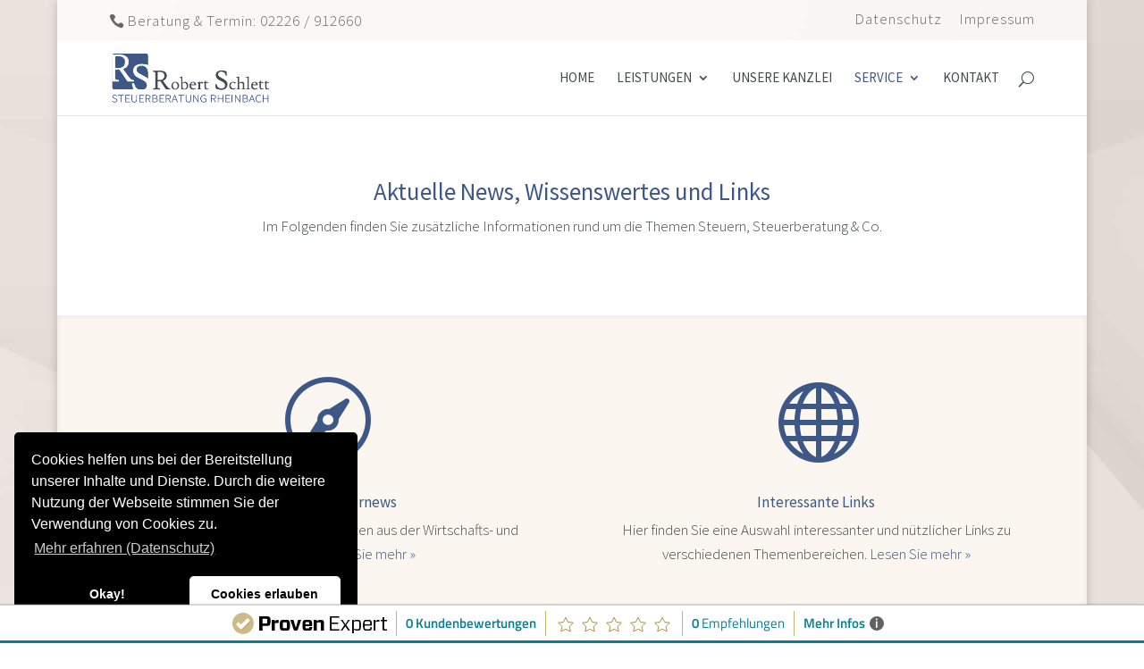

--- FILE ---
content_type: text/html; charset=UTF-8
request_url: https://www.steuerkanzlei-schlett.de/services/
body_size: 11507
content:
<!DOCTYPE html>
<!--[if IE 6]>
<html id="ie6" lang="de" prefix="og: http://ogp.me/ns#">
<![endif]-->
<!--[if IE 7]>
<html id="ie7" lang="de" prefix="og: http://ogp.me/ns#">
<![endif]-->
<!--[if IE 8]>
<html id="ie8" lang="de" prefix="og: http://ogp.me/ns#">
<![endif]-->
<!--[if !(IE 6) | !(IE 7) | !(IE 8)  ]><!-->
<html lang="de" prefix="og: http://ogp.me/ns#">
<!--<![endif]-->
<head>
	<meta charset="UTF-8" />
			
	
	<link rel="pingback" href="https://www.steuerkanzlei-schlett.de/xmlrpc.php" />

		<!--[if lt IE 9]>
	<script src="https://www.steuerkanzlei-schlett.de/wp-content/themes/Divi/js/html5.js" type="text/javascript"></script>
	<![endif]-->

	<script type="text/javascript">
		document.documentElement.className = 'js';
	</script>

	<title>Service &bull; Steuerberater Robert Schlett | Rheinbach</title>

<!-- This site is optimized with the Yoast SEO plugin v3.1.1 - https://yoast.com/wordpress/plugins/seo/ -->
<meta name="description" content="Wir informieren Sie hier mit Neuigkeiten aus der Wirtschafts- und Steuerwelt!"/>
<meta name="robots" content="noodp"/>
<link rel="canonical" href="https://www.steuerkanzlei-schlett.de/services/" />
<meta property="og:locale" content="de_DE" />
<meta property="og:type" content="article" />
<meta property="og:title" content="Service &bull; Steuerberater Robert Schlett | Rheinbach" />
<meta property="og:description" content="Wir informieren Sie hier mit Neuigkeiten aus der Wirtschafts- und Steuerwelt!" />
<meta property="og:url" content="https://www.steuerkanzlei-schlett.de/services/" />
<meta property="og:site_name" content="Steuerberater Robert Schlett | Rheinbach" />
<meta name="twitter:card" content="summary" />
<meta name="twitter:description" content="Wir informieren Sie hier mit Neuigkeiten aus der Wirtschafts- und Steuerwelt!" />
<meta name="twitter:title" content="Service &bull; Steuerberater Robert Schlett | Rheinbach" />
<!-- / Yoast SEO plugin. -->

<link rel='dns-prefetch' href='//fonts.googleapis.com' />
<link rel='dns-prefetch' href='//s.w.org' />
<link rel="alternate" type="application/rss+xml" title="Steuerberater Robert Schlett | Rheinbach &raquo; Feed" href="https://www.steuerkanzlei-schlett.de/feed/" />
<link rel="alternate" type="application/rss+xml" title="Steuerberater Robert Schlett | Rheinbach &raquo; Kommentar-Feed" href="https://www.steuerkanzlei-schlett.de/comments/feed/" />
		<script type="text/javascript">
			window._wpemojiSettings = {"baseUrl":"https:\/\/s.w.org\/images\/core\/emoji\/11\/72x72\/","ext":".png","svgUrl":"https:\/\/s.w.org\/images\/core\/emoji\/11\/svg\/","svgExt":".svg","source":{"concatemoji":"https:\/\/www.steuerkanzlei-schlett.de\/wp-includes\/js\/wp-emoji-release.min.js?ver=4.9.28"}};
			!function(e,a,t){var n,r,o,i=a.createElement("canvas"),p=i.getContext&&i.getContext("2d");function s(e,t){var a=String.fromCharCode;p.clearRect(0,0,i.width,i.height),p.fillText(a.apply(this,e),0,0);e=i.toDataURL();return p.clearRect(0,0,i.width,i.height),p.fillText(a.apply(this,t),0,0),e===i.toDataURL()}function c(e){var t=a.createElement("script");t.src=e,t.defer=t.type="text/javascript",a.getElementsByTagName("head")[0].appendChild(t)}for(o=Array("flag","emoji"),t.supports={everything:!0,everythingExceptFlag:!0},r=0;r<o.length;r++)t.supports[o[r]]=function(e){if(!p||!p.fillText)return!1;switch(p.textBaseline="top",p.font="600 32px Arial",e){case"flag":return s([55356,56826,55356,56819],[55356,56826,8203,55356,56819])?!1:!s([55356,57332,56128,56423,56128,56418,56128,56421,56128,56430,56128,56423,56128,56447],[55356,57332,8203,56128,56423,8203,56128,56418,8203,56128,56421,8203,56128,56430,8203,56128,56423,8203,56128,56447]);case"emoji":return!s([55358,56760,9792,65039],[55358,56760,8203,9792,65039])}return!1}(o[r]),t.supports.everything=t.supports.everything&&t.supports[o[r]],"flag"!==o[r]&&(t.supports.everythingExceptFlag=t.supports.everythingExceptFlag&&t.supports[o[r]]);t.supports.everythingExceptFlag=t.supports.everythingExceptFlag&&!t.supports.flag,t.DOMReady=!1,t.readyCallback=function(){t.DOMReady=!0},t.supports.everything||(n=function(){t.readyCallback()},a.addEventListener?(a.addEventListener("DOMContentLoaded",n,!1),e.addEventListener("load",n,!1)):(e.attachEvent("onload",n),a.attachEvent("onreadystatechange",function(){"complete"===a.readyState&&t.readyCallback()})),(n=t.source||{}).concatemoji?c(n.concatemoji):n.wpemoji&&n.twemoji&&(c(n.twemoji),c(n.wpemoji)))}(window,document,window._wpemojiSettings);
		</script>
		<meta content="stb-schlett v.1.0" name="generator"/><style type="text/css">
img.wp-smiley,
img.emoji {
	display: inline !important;
	border: none !important;
	box-shadow: none !important;
	height: 1em !important;
	width: 1em !important;
	margin: 0 .07em !important;
	vertical-align: -0.1em !important;
	background: none !important;
	padding: 0 !important;
}
</style>
<link rel='stylesheet' id='contact-form-7-css'  href='https://www.steuerkanzlei-schlett.de/wp-content/plugins/contact-form-7/includes/css/styles.css?ver=4.3.1' type='text/css' media='all' />
<link rel='stylesheet' id='divi-parent-style-css'  href='https://www.steuerkanzlei-schlett.de/wp-content/themes/Divi/style.css?ver=4.9.28' type='text/css' media='all' />
<link rel='stylesheet' id='divi-fonts-css'  href='https://fonts.googleapis.com/css?family=Open+Sans:300italic,400italic,600italic,700italic,800italic,400,300,600,700,800&#038;subset=latin,latin-ext' type='text/css' media='all' />
<link rel='stylesheet' id='et-gf-source-sans-pro-css'  href='https://fonts.googleapis.com/css?family=Source+Sans+Pro:400,200,200italic,300,300italic,400italic,600,600italic,700,700italic,900,900italic&#038;subset=latin,latin-ext' type='text/css' media='all' />
<link rel='stylesheet' id='divi-style-css'  href='https://www.steuerkanzlei-schlett.de/wp-content/themes/stb-schlett/style.css?ver=2.5.5' type='text/css' media='all' />
<link rel='stylesheet' id='cookieconsent-css'  href='https://www.steuerkanzlei-schlett.de/wp-content/plugins/ga-germanized/assets/css/cookieconsent.css?ver=3.0.3' type='text/css' media='all' />
<link rel='stylesheet' id='mimetypes-link-icons-css'  href='https://www.steuerkanzlei-schlett.de/wp-content/plugins/mimetypes-link-icons/css/style.php?cssvars=bXRsaV9oZWlnaHQ9NDgmbXRsaV9pbWFnZV90eXBlPXBuZyZtdGxpX2xlZnRvcnJpZ2h0PWxlZnQ&#038;ver=3.0' type='text/css' media='all' />
<link rel='stylesheet' id='et-shortcodes-css-css'  href='https://www.steuerkanzlei-schlett.de/wp-content/themes/Divi/epanel/shortcodes/css/shortcodes.css?ver=3.0' type='text/css' media='all' />
<link rel='stylesheet' id='et-shortcodes-responsive-css-css'  href='https://www.steuerkanzlei-schlett.de/wp-content/themes/Divi/epanel/shortcodes/css/shortcodes_responsive.css?ver=3.0' type='text/css' media='all' />
<link rel='stylesheet' id='magnific-popup-css'  href='https://www.steuerkanzlei-schlett.de/wp-content/themes/Divi/includes/builder/styles/magnific_popup.css?ver=2.5.5' type='text/css' media='all' />
<script type='text/javascript' src='https://www.steuerkanzlei-schlett.de/wp-includes/js/jquery/jquery.js?ver=1.12.4'></script>
<script type='text/javascript' src='https://www.steuerkanzlei-schlett.de/wp-includes/js/jquery/jquery-migrate.min.js?ver=1.4.1'></script>
<link rel='https://api.w.org/' href='https://www.steuerkanzlei-schlett.de/wp-json/' />
<link rel="EditURI" type="application/rsd+xml" title="RSD" href="https://www.steuerkanzlei-schlett.de/xmlrpc.php?rsd" />
<link rel="wlwmanifest" type="application/wlwmanifest+xml" href="https://www.steuerkanzlei-schlett.de/wp-includes/wlwmanifest.xml" /> 
<meta name="generator" content="WordPress 4.9.28" />
<link rel='shortlink' href='https://www.steuerkanzlei-schlett.de/?p=109' />
<link rel="alternate" type="application/json+oembed" href="https://www.steuerkanzlei-schlett.de/wp-json/oembed/1.0/embed?url=https%3A%2F%2Fwww.steuerkanzlei-schlett.de%2Fservices%2F" />
<link rel="alternate" type="text/xml+oembed" href="https://www.steuerkanzlei-schlett.de/wp-json/oembed/1.0/embed?url=https%3A%2F%2Fwww.steuerkanzlei-schlett.de%2Fservices%2F&#038;format=xml" />
<!-- Missing Google Analytics ID or Analytics Integration disabled --><meta name="viewport" content="width=device-width, initial-scale=1.0, maximum-scale=1.0, user-scalable=0" />		<style id="theme-customizer-css">
					@media only screen and ( min-width: 767px ) {
				body, .et_pb_column_1_2 .et_quote_content blockquote cite, .et_pb_column_1_2 .et_link_content a.et_link_main_url, .et_pb_column_1_3 .et_quote_content blockquote cite, .et_pb_column_3_8 .et_quote_content blockquote cite, .et_pb_column_1_4 .et_quote_content blockquote cite, .et_pb_blog_grid .et_quote_content blockquote cite, .et_pb_column_1_3 .et_link_content a.et_link_main_url, .et_pb_column_3_8 .et_link_content a.et_link_main_url, .et_pb_column_1_4 .et_link_content a.et_link_main_url, .et_pb_blog_grid .et_link_content a.et_link_main_url, body .et_pb_bg_layout_light .et_pb_post p,  body .et_pb_bg_layout_dark .et_pb_post p { font-size: 17px; }
				.et_pb_slide_content, .et_pb_best_value { font-size: 19px; }
			}
							body { color: #45494e; }
								h1, h2, h3, h4, h5, h6 { color: #3d5787; }
								body { line-height: 1.6em; }
							.woocommerce #respond input#submit, .woocommerce-page #respond input#submit, .woocommerce #content input.button, .woocommerce-page #content input.button, .woocommerce-message, .woocommerce-error, .woocommerce-info { background: #d0a763 !important; }
			#et_search_icon:hover, .mobile_menu_bar:before, .et-social-icon a:hover, .et_pb_sum, .et_pb_pricing li a, .et_pb_pricing_table_button, .et_overlay:before, .entry-summary p.price ins, .woocommerce div.product span.price, .woocommerce-page div.product span.price, .woocommerce #content div.product span.price, .woocommerce-page #content div.product span.price, .woocommerce div.product p.price, .woocommerce-page div.product p.price, .woocommerce #content div.product p.price, .woocommerce-page #content div.product p.price, .et_pb_member_social_links a:hover, .woocommerce .star-rating span:before, .woocommerce-page .star-rating span:before, .et_pb_widget li a:hover, .et_pb_filterable_portfolio .et_pb_portfolio_filters li a.active, .et_pb_filterable_portfolio .et_pb_portofolio_pagination ul li a.active, .et_pb_gallery .et_pb_gallery_pagination ul li a.active, .wp-pagenavi span.current, .wp-pagenavi a:hover, .nav-single a, .posted_in a { color: #d0a763; }
			.et_pb_contact_submit, .et_password_protected_form .et_submit_button, .et_pb_bg_layout_light .et_pb_newsletter_button, .comment-reply-link, .form-submit input, .et_pb_bg_layout_light .et_pb_promo_button, .et_pb_bg_layout_light .et_pb_more_button, .woocommerce a.button.alt, .woocommerce-page a.button.alt, .woocommerce button.button.alt, .woocommerce-page button.button.alt, .woocommerce input.button.alt, .woocommerce-page input.button.alt, .woocommerce #respond input#submit.alt, .woocommerce-page #respond input#submit.alt, .woocommerce #content input.button.alt, .woocommerce-page #content input.button.alt, .woocommerce a.button, .woocommerce-page a.button, .woocommerce button.button, .woocommerce-page button.button, .woocommerce input.button, .woocommerce-page input.button { color: #d0a763; }
			.footer-widget h4 { color: #d0a763; }
			.et-search-form, .nav li ul, .et_mobile_menu, .footer-widget li:before, .et_pb_pricing li:before, blockquote { border-color: #d0a763; }
			.et_pb_counter_amount, .et_pb_featured_table .et_pb_pricing_heading, .et_quote_content, .et_link_content, .et_audio_content { background-color: #d0a763; }
							.container, .et_pb_row, .et_pb_slider .et_pb_container, .et_pb_fullwidth_section .et_pb_title_container, .et_pb_fullwidth_section .et_pb_title_featured_container, .et_pb_fullwidth_header:not(.et_pb_fullscreen) .et_pb_fullwidth_header_container { max-width: 1080px; }
			.et_boxed_layout #page-container, .et_fixed_nav.et_boxed_layout #page-container #top-header, .et_fixed_nav.et_boxed_layout #page-container #main-header, .et_boxed_layout #page-container .container, .et_boxed_layout #page-container .et_pb_row { max-width: 1240px; }
							a { color: #3d5787; }
											.nav li ul { border-color: #3d5787; }
							#top-header, #et-secondary-nav li ul { background-color: rgba(255,255,255,0.77); }
							#et-secondary-nav li ul { background-color: #fcfcfc; }
						#top-header, #top-header a { color: rgba(0,0,0,0.59); }
							#et-secondary-nav li ul a { color: #45494e; }
							.et_header_style_centered .mobile_nav .select_page, .et_header_style_split .mobile_nav .select_page, .et_nav_text_color_light #top-menu > li > a, .et_nav_text_color_dark #top-menu > li > a, #top-menu a, .et_mobile_menu li a, .et_nav_text_color_light .et_mobile_menu li a, .et_nav_text_color_dark .et_mobile_menu li a, #et_search_icon:before, .et_search_form_container input, span.et_close_search_field:after, #et-top-navigation .et-cart-info, .mobile_menu_bar:before { color: #45494e; }
			.et_search_form_container input::-moz-placeholder { color: #45494e; }
			.et_search_form_container input::-webkit-input-placeholder { color: #45494e; }
			.et_search_form_container input:-ms-input-placeholder { color: #45494e; }
									#top-header, #top-header a, #et-secondary-nav li li a, #top-header .et-social-icon a:before {
									font-size: 17px;
																	letter-spacing: 1px;
							}
							#top-menu li a { font-size: 15px; }
			body.et_vertical_nav .container.et_search_form_container .et-search-form input { font-size: 15px !important; }
		
					#top-menu li a, .et_search_form_container input {
									font-weight: normal; font-style: normal; text-transform: uppercase; text-decoration: none; 													letter-spacing: 0px;
							}

			.et_search_form_container input::-moz-placeholder {
									font-weight: normal; font-style: normal; text-transform: uppercase; text-decoration: none; 													letter-spacing: 0px;
							}
			.et_search_form_container input::-webkit-input-placeholder {
									font-weight: normal; font-style: normal; text-transform: uppercase; text-decoration: none; 													letter-spacing: 0px;
							}
			.et_search_form_container input:-ms-input-placeholder {
									font-weight: normal; font-style: normal; text-transform: uppercase; text-decoration: none; 													letter-spacing: 0px;
							}
		
					#top-menu li.current-menu-ancestor > a, #top-menu li.current-menu-item > a,
			.et_color_scheme_red #top-menu li.current-menu-ancestor > a, .et_color_scheme_red #top-menu li.current-menu-item > a,
			.et_color_scheme_pink #top-menu li.current-menu-ancestor > a, .et_color_scheme_pink #top-menu li.current-menu-item > a,
			.et_color_scheme_orange #top-menu li.current-menu-ancestor > a, .et_color_scheme_orange #top-menu li.current-menu-item > a,
			.et_color_scheme_green #top-menu li.current-menu-ancestor > a, .et_color_scheme_green #top-menu li.current-menu-item > a { color: #3d5787; }
							#main-footer { background-color: #202e47; }
							#footer-widgets .footer-widget li a { color: #ffffff; }
							.footer-widget { color: #ffffff; }
							#main-footer .footer-widget h4 { color: #d0a763; }
							.footer-widget li:before { border-color: #d0a763; }
						#footer-widgets .footer-widget li:before { top: 11.45px; }#et-footer-nav { background-color: #fbf7f0; }.bottom-nav, .bottom-nav a, .bottom-nav li.current-menu-item a { color: rgba(0,0,0,0.61); }#et-footer-nav .bottom-nav li.current-menu-item a { color: #3d5787; }.bottom-nav, .bottom-nav a { font-size: 16px ; }#footer-bottom { background-color: rgba(0,0,0,0.63); }#footer-info, #footer-info a { color: rgba(255,255,255,0.92); }#footer-bottom .et-social-icon a { color: #ffffff; }									body .et_pb_button,
			.woocommerce a.button.alt, .woocommerce-page a.button.alt, .woocommerce button.button.alt, .woocommerce-page button.button.alt, .woocommerce input.button.alt, .woocommerce-page input.button.alt, .woocommerce #respond input#submit.alt, .woocommerce-page #respond input#submit.alt, .woocommerce #content input.button.alt, .woocommerce-page #content input.button.alt,
			.woocommerce a.button, .woocommerce-page a.button, .woocommerce button.button, .woocommerce-page button.button, .woocommerce input.button, .woocommerce-page input.button, .woocommerce #respond input#submit, .woocommerce-page #respond input#submit, .woocommerce #content input.button, .woocommerce-page #content input.button
			{
													background: #3d5787;
													border-width: 1px !important;
																	border-radius: 5px;
															}
			body.et_pb_button_helper_class .et_pb_button,
			.woocommerce.et_pb_button_helper_class a.button.alt, .woocommerce-page.et_pb_button_helper_class a.button.alt, .woocommerce.et_pb_button_helper_class button.button.alt, .woocommerce-page.et_pb_button_helper_class button.button.alt, .woocommerce.et_pb_button_helper_class input.button.alt, .woocommerce-page.et_pb_button_helper_class input.button.alt, .woocommerce.et_pb_button_helper_class #respond input#submit.alt, .woocommerce-page.et_pb_button_helper_class #respond input#submit.alt, .woocommerce.et_pb_button_helper_class #content input.button.alt, .woocommerce-page.et_pb_button_helper_class #content input.button.alt,
			.woocommerce.et_pb_button_helper_class a.button, .woocommerce-page.et_pb_button_helper_class a.button, .woocommerce.et_pb_button_helper_class button.button, .woocommerce-page.et_pb_button_helper_class button.button, .woocommerce.et_pb_button_helper_class input.button, .woocommerce-page.et_pb_button_helper_class input.button, .woocommerce.et_pb_button_helper_class #respond input#submit, .woocommerce-page.et_pb_button_helper_class #respond input#submit, .woocommerce.et_pb_button_helper_class #content input.button, .woocommerce-page.et_pb_button_helper_class #content input.button {
									color: rgba(255,255,255,0.86) !important;
							}
									body .et_pb_button:hover,
			.woocommerce a.button.alt:hover, .woocommerce-page a.button.alt:hover, .woocommerce button.button.alt:hover, .woocommerce-page button.button.alt:hover, .woocommerce input.button.alt:hover, .woocommerce-page input.button.alt:hover, .woocommerce #respond input#submit.alt:hover, .woocommerce-page #respond input#submit.alt:hover, .woocommerce #content input.button.alt:hover, .woocommerce-page #content input.button.alt:hover,
			.woocommerce a.button:hover, .woocommerce-page a.button:hover, .woocommerce button.button, .woocommerce-page button.button:hover, .woocommerce input.button:hover, .woocommerce-page input.button:hover, .woocommerce #respond input#submit:hover, .woocommerce-page #respond input#submit:hover, .woocommerce #content input.button:hover, .woocommerce-page #content input.button:hover
			{
													background: #d0a763 !important;
													border-color: rgba(255,255,255,0) !important;
													border-radius: 3px;
													letter-spacing: 1px;
							}
		
						h1, h2, h3, h4, h5, h6, .et_quote_content blockquote p, .et_pb_slide_description .et_pb_slide_title {
																letter-spacing: 0px;
					
											line-height: 1.2em;
									}
		
		body.home-posts #left-area .et_pb_post .post-meta, body.archive #left-area .et_pb_post .post-meta, body.search #left-area .et_pb_post .post-meta, body.single #left-area .et_pb_post .post-meta { line-height: 2em ; }body.home-posts #left-area .et_pb_post h2, body.archive #left-area .et_pb_post h2, body.search #left-area .et_pb_post h2, body.single .et_post_meta_wrapper h1 { line-height: 1.2em ; }
		@media only screen and ( min-width: 981px ) {
							.et_pb_section { padding: 4% 0; }
				.et_pb_section.et_pb_section_first { padding-top: inherit; }
				.et_pb_fullwidth_section { padding: 0; }
										.et_pb_row { padding: 2% 0; }
										h1 { font-size: 27px; }
				h2, .product .related h2, .et_pb_column_1_2 .et_quote_content blockquote p { font-size: 23px; }
				h3 { font-size: 19px; }
				h4, .et_pb_circle_counter h3, .et_pb_number_counter h3, .et_pb_column_1_3 .et_pb_post h2, .et_pb_column_1_4 .et_pb_post h2, .et_pb_blog_grid h2, .et_pb_column_1_3 .et_quote_content blockquote p, .et_pb_column_3_8 .et_quote_content blockquote p, .et_pb_column_1_4 .et_quote_content blockquote p, .et_pb_blog_grid .et_quote_content blockquote p, .et_pb_column_1_3 .et_link_content h2, .et_pb_column_3_8 .et_link_content h2, .et_pb_column_1_4 .et_link_content h2, .et_pb_blog_grid .et_link_content h2, .et_pb_column_1_3 .et_audio_content h2, .et_pb_column_3_8 .et_audio_content h2, .et_pb_column_1_4 .et_audio_content h2, .et_pb_blog_grid .et_audio_content h2, .et_pb_column_3_8 .et_pb_audio_module_content h2, .et_pb_column_1_3 .et_pb_audio_module_content h2, .et_pb_gallery_grid .et_pb_gallery_item h3, .et_pb_portfolio_grid .et_pb_portfolio_item h2, .et_pb_filterable_portfolio_grid .et_pb_portfolio_item h2 { font-size: 16px; }
				h5 { font-size: 14px; }
				h6 { font-size: 12px; }
				.et_pb_slide_description .et_pb_slide_title { font-size: 41px; }
				.woocommerce ul.products li.product h3, .woocommerce-page ul.products li.product h3, .et_pb_gallery_grid .et_pb_gallery_item h3, .et_pb_portfolio_grid .et_pb_portfolio_item h2, .et_pb_filterable_portfolio_grid .et_pb_portfolio_item h2, .et_pb_column_1_4 .et_pb_audio_module_content h2 { font-size: 14px; }
										.footer-widget h4 { font-size: 18px; }
										.et_header_style_left #et-top-navigation, .et_header_style_split #et-top-navigation  { padding: 35px 0 0 0; }
				.et_header_style_left #et-top-navigation nav > ul > li > a, .et_header_style_split #et-top-navigation nav > ul > li > a { padding-bottom: 35px; }
				.et_header_style_split .centered-inline-logo-wrap { width: 69px; margin: -69px 0; }
				.et_header_style_split .centered-inline-logo-wrap #logo { max-height: 69px; }
				.et_pb_svg_logo.et_header_style_split .centered-inline-logo-wrap #logo { height: 69px; }
				.et_header_style_centered #top-menu > li > a { padding-bottom: 12px; }
									.et_header_style_centered #main-header .logo_container { height: 69px; }
														#logo { max-height: 100%; }
				.et_pb_svg_logo #logo { height: 100%; }
																.et_header_style_centered.et_hide_primary_logo #main-header:not(.et-fixed-header) .logo_container, .et_header_style_centered.et_hide_fixed_logo #main-header.et-fixed-header .logo_container { height: 12.42px; }
										.et_header_style_left .et-fixed-header #et-top-navigation, .et_header_style_split .et-fixed-header #et-top-navigation { padding: 28px 0 0 0; }
				.et_header_style_left .et-fixed-header #et-top-navigation nav > ul > li > a, .et_header_style_split .et-fixed-header #et-top-navigation nav > ul > li > a  { padding-bottom: 28px; }
				.et_header_style_centered #main-header.et-fixed-header .logo_container { height: 56px; }
				.et_header_style_split .et-fixed-header .centered-inline-logo-wrap { width: 56px; margin: -56px 0;  }
				.et_header_style_split .et-fixed-header .centered-inline-logo-wrap #logo { max-height: 56px; }
				.et_pb_svg_logo.et_header_style_split .et-fixed-header .centered-inline-logo-wrap #logo { height: 56px; }
													.et-fixed-header#top-header, .et-fixed-header#top-header #et-secondary-nav li ul { background-color: #f9f8f6; }
													.et-fixed-header #top-menu li a { font-size: 15px; }
										.et-fixed-header #top-menu a, .et-fixed-header #et_search_icon:before, .et-fixed-header #et_top_search .et-search-form input, .et-fixed-header .et_search_form_container input, .et-fixed-header .et_close_search_field:after, .et-fixed-header #et-top-navigation .et-cart-info { color: #202e47 !important; }
				.et-fixed-header .et_search_form_container input::-moz-placeholder { color: #202e47 !important; }
				.et-fixed-header .et_search_form_container input::-webkit-input-placeholder { color: #202e47 !important; }
				.et-fixed-header .et_search_form_container input:-ms-input-placeholder { color: #202e47 !important; }
										.et-fixed-header #top-menu li.current-menu-ancestor > a,
				.et-fixed-header #top-menu li.current-menu-item > a { color: #3d5787 !important; }
										.et-fixed-header#top-header a { color: #000000; }
			
			body.home-posts #left-area .et_pb_post .post-meta, body.archive #left-area .et_pb_post .post-meta, body.search #left-area .et_pb_post .post-meta, body.single #left-area .et_pb_post .post-meta { font-size: 13px ; }body.home-posts #left-area .et_pb_post h2, body.archive #left-area .et_pb_post h2, body.search #left-area .et_pb_post h2 { font-size:20.8px }
						body.single .et_post_meta_wrapper h1 { font-size:24px; }		}
		@media only screen and ( min-width: 1350px) {
			.et_pb_row { padding: 27px 0; }
			.et_pb_section { padding: 54px 0; }
			.single.et_pb_pagebuilder_layout.et_full_width_page .et_post_meta_wrapper { padding-top: 81px; }
			.et_pb_section.et_pb_section_first { padding-top: inherit; }
			.et_pb_fullwidth_section { padding: 0; }
		}
		@media only screen and ( max-width: 980px ) {
																			.et_pb_section { padding: 23px 0; }
				.et_pb_section.et_pb_section_first { padding-top: inherit; }
				.et_pb_section.et_pb_fullwidth_section { padding: 0; }
										.et_pb_row, .et_pb_column .et_pb_row_inner { padding: 0px 0 !important; }
					}
		@media only screen and ( max-width: 767px ) {
																.et_pb_row, .et_pb_column .et_pb_row_inner { padding: px 0 !important; }
					}
	</style>

					<style class="et_heading_font">
				h1, h2, h3, h4, h5, h6 {
					font-family: 'Source Sans Pro', Helvetica, Arial, Lucida, sans-serif;				}
				</style>
							<style class="et_body_font">
				body, input, textarea, select {
					font-family: 'Source Sans Pro', Helvetica, Arial, Lucida, sans-serif; font-weight: 300;				}
				</style>
							<style class="et_all_buttons_font">
				.et_pb_button {
					font-family: 'Source Sans Pro', Helvetica, Arial, Lucida, sans-serif;				}
				</style>
							<style class="et_primary_nav_font">
				#main-header,
				#et-top-navigation {
					font-family: 'Source Sans Pro', Helvetica, Arial, Lucida, sans-serif; font-weight: 300;				}
				</style>
							<style class="et_secondary_nav_font">
				#top-header .container{
					font-family: 'Source Sans Pro', Helvetica, Arial, Lucida, sans-serif; font-weight: 300;				}
				</style>
			
	
	<style id="module-customizer-css">
		.et_pb_blurb h4 { font-size: 18px; }
.et_pb_tabs_controls li { font-size: 15px; }
.et_pb_tabs_controls li { font-weight: bold; font-style: italic; text-transform: none; text-decoration: none;  }
.et_pb_tabs_controls li{ padding: 4.066666659px 23px 2.066666659px; } .et_pb_tabs_controls li.et_pb_tab_active{ padding: 3.066666659px 23px; } .et_pb_all_tabs { padding: 18.4px 23px; }
.et_pb_testimonial_portrait, .et_pb_testimonial_portrait:before { -moz-border-radius: 90px; -webkit-border-radius: 90px; border-radius: 90px; }
.et_pb_testimonial_portrait { width: 90px; }
.et_pb_testimonial_portrait { height: 90px; }
.et_pb_promo h2 { font-size: 26px; }
.et_pb_column_1_3 .et_pb_promo h2, .et_pb_column_1_4 .et_pb_promo h2 { font-size: 21.999999996px; }.et_pb_promo { padding: 40px 60px !important; }.et_pb_column_1_2 .et_pb_promo, .et_pb_column_1_3 .et_pb_promo, .et_pb_column_1_4 .et_pb_promo { padding: 40px; }.et_pb_accordion .et_pb_toggle.et_pb_toggle_open .et_pb_toggle_title { font-weight: bold; font-style: normal; text-transform: none; text-decoration: none;  }
.et_pb_accordion .et_pb_toggle.et_pb_toggle_close .et_pb_toggle_title { font-weight: bold; font-style: normal; text-transform: none; text-decoration: none;  }
.et_pb_accordion .et_pb_toggle_title:before { font-size: 24px; }
.et_pb_accordion .et_pb_toggle_open, .et_pb_accordion .et_pb_toggle_close { padding: 15px; }
.et_pb_contact_form_container .et_pb_contact_main_title { font-size: 26px; }
.et_pb_column_1_3 .et_pb_contact_form_container .et_pb_contact_main_title, .et_pb_column_1_4 .et_pb_contact_form_container .et_pb_contact_main_title { font-size: 21.999999996px; }.et_pb_contact_form_container .et_pb_contact p input, .et_pb_contact_form_container .et_pb_contact p textarea { font-size: 20px; }
.et_pb_widget_area h4 { font-size: 15px; }
	</style>

	<style type="text/css" id="custom-background-css">
body.custom-background { background-color: #ffffff; background-image: url("https://www.steuerkanzlei-schlett.de/wp-content/uploads/2015/12/bg-body2.jpg"); background-position: center top; background-size: auto; background-repeat: no-repeat; background-attachment: fixed; }
</style>
<link rel="icon" href="https://www.steuerkanzlei-schlett.de/wp-content/uploads/2015/12/cropped-website-icon-32x32.png" sizes="32x32" />
<link rel="icon" href="https://www.steuerkanzlei-schlett.de/wp-content/uploads/2015/12/cropped-website-icon-192x192.png" sizes="192x192" />
<link rel="apple-touch-icon-precomposed" href="https://www.steuerkanzlei-schlett.de/wp-content/uploads/2015/12/cropped-website-icon-180x180.png" />
<meta name="msapplication-TileImage" content="https://www.steuerkanzlei-schlett.de/wp-content/uploads/2015/12/cropped-website-icon-270x270.png" />
</head>
<body class="page-template-default page page-id-109 page-parent custom-background et_pb_button_helper_class et_fixed_nav et_boxed_layout et_show_nav et_cover_background et_secondary_nav_enabled et_secondary_nav_two_panels osx et_pb_gutters3 et_primary_nav_dropdown_animation_slide et_secondary_nav_dropdown_animation_fade et_pb_footer_columns_1_4__1_2 et_header_style_left et_pb_pagebuilder_layout et_right_sidebar chrome">
	<div id="page-container">

			<div id="top-header">
			<div class="container clearfix">

			
				<div id="et-info">
									<span id="et-info-phone">Beratung &amp; Termin: 02226 / 912660</span>
				
				
								</div> <!-- #et-info -->

			
				<div id="et-secondary-menu">
				<ul id="et-secondary-nav" class="menu"><li class="menu-item menu-item-type-post_type menu-item-object-page menu-item-1182"><a href="https://www.steuerkanzlei-schlett.de/datenschutz/">Datenschutz</a></li>
<li class="menu-item menu-item-type-post_type menu-item-object-page menu-item-209"><a href="https://www.steuerkanzlei-schlett.de/impressum/">Impressum</a></li>
</ul>				</div> <!-- #et-secondary-menu -->

			</div> <!-- .container -->
		</div> <!-- #top-header -->
	
		<header id="main-header" data-height-onload="69">
			<div class="container clearfix et_menu_container">
							<div class="logo_container">
					<span class="logo_helper"></span>
					<a href="https://www.steuerkanzlei-schlett.de/">
						<img src="https://www.steuerkanzlei-schlett.de/wp-content/uploads/2015/12/steuerberatung-schlett-rheinbach2.png" alt="Steuerberater Robert Schlett | Rheinbach" id="logo" data-height-percentage="100" />
					</a>
				</div>
				<div id="et-top-navigation" data-height="69" data-fixed-height="56">
					<nav id="top-menu-nav">
					<ul id="top-menu" class="nav"><li id="menu-item-1012" class="menu-item menu-item-type-post_type menu-item-object-page menu-item-home menu-item-1012"><a href="https://www.steuerkanzlei-schlett.de/">Home</a></li>
<li id="menu-item-1013" class="menu-item menu-item-type-post_type menu-item-object-page menu-item-has-children menu-item-1013"><a href="https://www.steuerkanzlei-schlett.de/leistungen/">Leistungen</a>
<ul class="sub-menu">
	<li id="menu-item-1026" class="menu-item menu-item-type-post_type menu-item-object-page menu-item-1026"><a href="https://www.steuerkanzlei-schlett.de/leistungen/">Überblick</a></li>
	<li id="menu-item-1014" class="menu-item menu-item-type-post_type menu-item-object-page menu-item-1014"><a href="https://www.steuerkanzlei-schlett.de/leistungen/unternehmen/">Unternehmen</a></li>
	<li id="menu-item-1017" class="menu-item menu-item-type-post_type menu-item-object-page menu-item-1017"><a href="https://www.steuerkanzlei-schlett.de/leistungen/freiberufler/">Freiberufler</a></li>
	<li id="menu-item-1016" class="menu-item menu-item-type-post_type menu-item-object-page menu-item-1016"><a href="https://www.steuerkanzlei-schlett.de/leistungen/existenzgruender/">Existenzgründer</a></li>
	<li id="menu-item-1015" class="menu-item menu-item-type-post_type menu-item-object-page menu-item-1015"><a href="https://www.steuerkanzlei-schlett.de/leistungen/privatmandanten/">Privatpersonen</a></li>
</ul>
</li>
<li id="menu-item-1018" class="menu-item menu-item-type-post_type menu-item-object-page menu-item-1018"><a href="https://www.steuerkanzlei-schlett.de/unsere-kanzlei/">Unsere Kanzlei</a></li>
<li id="menu-item-1019" class="menu-item menu-item-type-post_type menu-item-object-page current-menu-item page_item page-item-109 current_page_item current-menu-ancestor current-menu-parent current_page_parent current_page_ancestor menu-item-has-children menu-item-1019"><a href="https://www.steuerkanzlei-schlett.de/services/">Service</a>
<ul class="sub-menu">
	<li id="menu-item-1027" class="menu-item menu-item-type-post_type menu-item-object-page current-menu-item page_item page-item-109 current_page_item menu-item-1027"><a href="https://www.steuerkanzlei-schlett.de/services/">Überblick</a></li>
	<li id="menu-item-1101" class="menu-item menu-item-type-post_type menu-item-object-page menu-item-1101"><a href="https://www.steuerkanzlei-schlett.de/services/steuernews/">Steuernews</a></li>
	<li id="menu-item-1021" class="menu-item menu-item-type-post_type menu-item-object-page menu-item-1021"><a href="https://www.steuerkanzlei-schlett.de/services/interessante-links/">Interessante Links</a></li>
</ul>
</li>
<li id="menu-item-1023" class="menu-item menu-item-type-post_type menu-item-object-page menu-item-1023"><a href="https://www.steuerkanzlei-schlett.de/kontakt/">Kontakt</a></li>
</ul>					</nav>

					
										<div id="et_top_search">
						<span id="et_search_icon"></span>
					</div>
					
					<div id="et_mobile_nav_menu">
			<div class="mobile_nav closed">
				<span class="select_page">Seite auswählen</span>
				<span class="mobile_menu_bar"></span>
			</div>
		</div>				</div> <!-- #et-top-navigation -->
			</div> <!-- .container -->
			<div class="et_search_outer">
				<div class="container et_search_form_container">
					<form role="search" method="get" class="et-search-form" action="https://www.steuerkanzlei-schlett.de/">
					<input type="search" class="et-search-field" placeholder="Suchen &hellip;" value="" name="s" title="Suchen nach:" />					</form>
					<span class="et_close_search_field"></span>
				</div>
			</div>
		</header> <!-- #main-header -->

		<div id="et-main-area">
<div id="main-content">


			
				<article id="post-109" class="post-109 page type-page status-publish hentry">

				
					<div class="entry-content">
					<div class="et_pb_section  et_pb_section_0 et_section_regular">
				
				
					
					<div class=" et_pb_row et_pb_row_0">
				
				<div class="et_pb_column et_pb_column_4_4 et_pb_column_0">
				
				<div class="et_pb_text et_pb_module et_pb_bg_layout_light et_pb_text_align_left  et_pb_text_0">
				
<h1 style="text-align: center;">Aktuelle News, Wissenswertes und Links</h1>
<p style="text-align: center;">Im Folgenden finden Sie zusätzliche Informationen rund um die Themen Steuern, Steuerberatung &amp; Co.</p>

			</div> <!-- .et_pb_text -->
			</div> <!-- .et_pb_column -->
					
			</div> <!-- .et_pb_row -->
				
			</div> <!-- .et_pb_section --><div class="et_pb_section et_pb_inner_shadow  et_pb_section_1 et_pb_with_background et_section_regular">
				
				
					
					<div class=" et_pb_row et_pb_row_1">
				
				<div class="et_pb_column et_pb_column_1_2 et_pb_column_1">
				
				<div class="et_pb_blurb et_pb_module et_pb_bg_layout_light et_pb_text_align_center  et_pb_blurb_0 et_pb_blurb_position_top">
				<div class="et_pb_blurb_content">
					<div class="et_pb_main_blurb_image"><a href="/services/steuernews/"><span class="et-pb-icon et-waypoint et_pb_animation_top" style="color: #3D5787;">&#xe01c;</span></a></div>
					<div class="et_pb_blurb_container">
						<h4><a href="/services/steuernews/">Aktuelle Steuernews</a></h4>
						
<p>Wir informieren Sie hier mit Neuigkeiten aus der Wirtschafts- und Steuerwelt! <a href="https://www.steuerkanzlei-schlett.de/services/steuernews/">Lesen Sie mehr »</a></p>

					</div>
				</div> <!-- .et_pb_blurb_content -->
			</div> <!-- .et_pb_blurb -->
			</div> <!-- .et_pb_column --><div class="et_pb_column et_pb_column_1_2 et_pb_column_2">
				
				<div class="et_pb_blurb et_pb_module et_pb_bg_layout_light et_pb_text_align_center  et_pb_blurb_1 et_pb_blurb_position_top">
				<div class="et_pb_blurb_content">
					<div class="et_pb_main_blurb_image"><a href="/services/interessante-links/"><span class="et-pb-icon et-waypoint et_pb_animation_top" style="color: #3D5787;">&#xe0e3;</span></a></div>
					<div class="et_pb_blurb_container">
						<h4><a href="/services/interessante-links/">Interessante Links</a></h4>
						 Hier finden Sie eine Auswahl interessanter und nützlicher Links zu verschiedenen Themenbereichen. <a href="https://www.steuerkanzlei-schlett.de/services/interessante-links/">Lesen Sie mehr »</a> 
					</div>
				</div> <!-- .et_pb_blurb_content -->
			</div> <!-- .et_pb_blurb -->
			</div> <!-- .et_pb_column -->
					
			</div> <!-- .et_pb_row -->
				
			</div> <!-- .et_pb_section --><div class="et_pb_section hide et_pb_section_2 et_section_regular">
				
				
					
					<div class=" et_pb_row et_pb_row_2">
				
				<div class="et_pb_column et_pb_column_1_3 et_pb_column_3">
				
				<hr class="et_pb_module et_pb_space et_pb_divider et_pb_divider_0 et-hide-mobile" /><div class="et_pb_text et_pb_module et_pb_bg_layout_light et_pb_text_align_left  et_pb_text_1">
				
<h2>Aktuelles von Ihrer Kanzlei Steuerberater Robert Schlett</h2>
<p>Aktuelle Meldungen und Ankündigungen zu unserer Kanzlei: 
			</div> <!-- .et_pb_text --><hr class="et_pb_module et_pb_space et_pb_divider et_pb_divider_1 et-hide-mobile" />
			</div> <!-- .et_pb_column --><div class="et_pb_column et_pb_column_2_3 et_pb_column_4">
				
				<div class="et_pb_posts et_pb_module et_pb_bg_layout_light  et_pb_blog_0">
				
			<article id="post-2188" class="et_pb_post et_pb_no_thumb post-2188 post type-post status-publish format-standard hentry category-allgemein category-fokus-privatpersonen">

			
												<h2 class="entry-title"><a href="https://www.steuerkanzlei-schlett.de/neue-entwicklungen-bei-eigenkapitalersetzenden-darlehn/">Neue Entwicklungen bei eigenkapitalersetzenden Darlehn</a></h2>
				
				<p class="post-meta">  <span class="published">Dez. 14, 2017</span>    </p>Der Bundesfinanzhof hat seine langjährige Rechtsprechung zu eigenkapitalersetzenden Finanzierungshilfen geändert. Hintergrund: Mit Aufhebung des Eigenkapitalersatzrechts ist die gesetzliche Grundlage entfallen, bei Aufwendungen eines Gesellschafters aus...			
			</article> <!-- .et_pb_post -->
	
			</div> <!-- .et_pb_posts -->
			</div> <!-- .et_pb_column -->
					
			</div> <!-- .et_pb_row -->
				
			</div> <!-- .et_pb_section -->
					</div> <!-- .entry-content -->

				
				</article> <!-- .et_pb_post -->

			

</div> <!-- #main-content -->


	<span class="et_pb_scroll_top et-pb-icon"></span>


			<footer id="main-footer">
				
<div class="container">
	<div id="footer-widgets" class="clearfix">
	<div class="footer-widget"><div id="nav_menu-3" class="fwidget et_pb_widget widget_nav_menu"><h4 class="title">Mandant werden</h4><div class="menu-footer-mandant-werden-container"><ul id="menu-footer-mandant-werden" class="menu"><li id="menu-item-751" class="menu-item menu-item-type-post_type menu-item-object-page menu-item-751"><a href="https://www.steuerkanzlei-schlett.de/leistungen/unternehmen/">Als Unternehmen</a></li>
<li id="menu-item-754" class="menu-item menu-item-type-post_type menu-item-object-page menu-item-754"><a href="https://www.steuerkanzlei-schlett.de/leistungen/freiberufler/">Als Freiberufler</a></li>
<li id="menu-item-753" class="menu-item menu-item-type-post_type menu-item-object-page menu-item-753"><a href="https://www.steuerkanzlei-schlett.de/leistungen/existenzgruender/">Als Existenzgründer</a></li>
<li id="menu-item-752" class="menu-item menu-item-type-post_type menu-item-object-page menu-item-752"><a href="https://www.steuerkanzlei-schlett.de/leistungen/privatmandanten/">Als Privatmandant</a></li>
</ul></div></div> <!-- end .fwidget --></div> <!-- end .footer-widget --><div class="footer-widget"><div id="nav_menu-4" class="fwidget et_pb_widget widget_nav_menu"><h4 class="title">Service &#038; Aktuelles</h4><div class="menu-fusszeile-abschnitt-aktuelles-container"><ul id="menu-fusszeile-abschnitt-aktuelles" class="menu"><li id="menu-item-1174" class="menu-item menu-item-type-post_type menu-item-object-page current-menu-item page_item page-item-109 current_page_item menu-item-1174"><a href="https://www.steuerkanzlei-schlett.de/services/">Überblick</a></li>
<li id="menu-item-1176" class="menu-item menu-item-type-taxonomy menu-item-object-category menu-item-1176"><a href="https://www.steuerkanzlei-schlett.de/category/fokus-unternehmen/">Fokus Unternehmen</a></li>
<li id="menu-item-1178" class="menu-item menu-item-type-taxonomy menu-item-object-category menu-item-1178"><a href="https://www.steuerkanzlei-schlett.de/category/fokus-freiberufler/">Fokus Freiberufler</a></li>
<li id="menu-item-1177" class="menu-item menu-item-type-taxonomy menu-item-object-category menu-item-1177"><a href="https://www.steuerkanzlei-schlett.de/category/fokus-existenzgruender/">Fokus Existenzgründer</a></li>
<li id="menu-item-1175" class="menu-item menu-item-type-taxonomy menu-item-object-category menu-item-1175"><a href="https://www.steuerkanzlei-schlett.de/category/fokus-privatpersonen/">Fokus Privatpersonen</a></li>
</ul></div></div> <!-- end .fwidget --></div> <!-- end .footer-widget --><div class="footer-widget"><div id="text-4" class="fwidget et_pb_widget widget_text"><h4 class="title">Ihr Steuerberater in Rheinbach</h4>			<div class="textwidget"><p>Seit 1996 bietet die Steuerkanzlei Robert Schlett ein umfassendes Dienstleistungsspektrum für Unternehmen, Freiberufler, Existenzgründer und Privatpersonen. Wir legen Wert auf eine persönliche Betreuung und handeln stets engagiert und weitsichtig, um die steuerlichen wie auch finanziellen Ziele unserer Mandanten zu erreichen.  </p>
</div>
		</div> <!-- end .fwidget --></div> <!-- end .footer-widget --><div class="footer-widget last"><div id="text-6" class="fwidget et_pb_widget widget_text"><h4 class="title">Kontakt</h4>			<div class="textwidget"><p>Steuerberater Robert Schlett<br />
Kriegerstraße 24 • 53359 Rheinbach<br />
Tel. 02226 / 91 26 60 • E-Mail: info@steuerkanzlei-schlett.de</p>
<p><a style="color:white" href="https://www.steuerkanzlei-schlett.de/impressum/">Impressum</a> | <a style="color:white" href="https://www.steuerkanzlei-schlett.de/datenschutz/">Datenschutz</a></p>
</div>
		</div> <!-- end .fwidget --><div id="text-7" class="fwidget et_pb_widget widget_text">			<div class="textwidget"><div style="display:inline-block;margin-left:10px">
<!-- ProvenExpert Bewertungssiegel -->
<a  href="https://www.provenexpert.com/robert-schlett-steuerberatung/?utm_source=Widget&amp;utm_medium=Widget&amp;utm_campaign=Widget" title="Erfahrungen &amp; Bewertungen zu Robert Schlett Steuerberatung anzeigen" target="_blank" style="text-decoration:none;"><img src="https://images.provenexpert.com/circle/widget_circle_135.png" alt="Erfahrungen &amp; Bewertungen zu Robert Schlett Steuerberatung" width="135" height="103" style="border:0" /></a>
<!-- ProvenExpert Bewertungssiegel Ende --></div></div>
		</div> <!-- end .fwidget --></div> <!-- end .footer-widget -->	</div> <!-- #footer-widgets -->
</div>	<!-- .container -->

		
				<div id="et-footer-nav">
					<div class="container">
						<ul id="menu-footermenue" class="bottom-nav"><li id="menu-item-214" class="menu-item menu-item-type-post_type menu-item-object-page menu-item-home menu-item-214"><a href="https://www.steuerkanzlei-schlett.de/">Home</a></li>
<li id="menu-item-215" class="menu-item menu-item-type-post_type menu-item-object-page menu-item-215"><a href="https://www.steuerkanzlei-schlett.de/leistungen/">Leistungen</a></li>
<li id="menu-item-216" class="menu-item menu-item-type-post_type menu-item-object-page menu-item-216"><a href="https://www.steuerkanzlei-schlett.de/unsere-kanzlei/">Unsere Kanzlei</a></li>
<li id="menu-item-217" class="menu-item menu-item-type-post_type menu-item-object-page menu-item-217"><a href="https://www.steuerkanzlei-schlett.de/kontakt/">Kontakt</a></li>
</ul>					</div>
				</div> <!-- #et-footer-nav -->

			
				<div id="footer-bottom">
					<div class="container clearfix">
				<ul class="et-social-icons">


</ul>
						<p id="footer-info">Copyright &copy; 2015 - 2026 <a href="http://www.steuerkanzlei-schlett.de">Steuerberater Robert Schlett</a> | Produziert von <a href="http://www.breitbart-it.de">breitbart-it</a></p>
					</div>	<!-- .container -->
				</div>
			</footer> <!-- #main-footer -->
		</div> <!-- #et-main-area -->


	</div> <!-- #page-container -->

	<style type="text/css" id="et-builder-advanced-style">
				
.et_pb_section_1 { background-color:#fbf7f0; }
.et_pb_blurb_0.et_pb_blurb h4, .et_pb_blurb_0.et_pb_blurb h4 a { font-size: 17px; }
.et_pb_blurb_1.et_pb_blurb h4, .et_pb_blurb_1.et_pb_blurb h4 a { font-size: 17px; }
.et_pb_divider_0:before { border-top-color: #e8e8e8; border-top-width: px; }
.et_pb_divider_1:before { border-top-color: #e8e8e8; border-top-width: px; }
.et_pb_blog_0 .et_pb_post h2 { font-size: 16px !important; }
			</style><!-- ProvenExpert Bewertungssiegel -->
<style type="text/css">@media(max-width:767px){#ProvenExpert_widgetbar_container {display:none;}}@media(min-width:768px){html {padding-bottom: 44px; box-sizing: border-box;}}</style>
<div id="ProvenExpert_widgetbar_container"></div>
<script type="text/javascript" src="//www.provenexpert.com/widget/bar_robert-schlett-steuerberatung.js?style=white&amp;feedback=1"></script>
<!-- ProvenExpert Bewertungssiegel Ende --><script type='text/javascript' src='https://www.steuerkanzlei-schlett.de/wp-content/themes/Divi/includes/builder/scripts/frontend-builder-global-functions.js?ver=2.5.5'></script>
<script type='text/javascript' src='https://www.steuerkanzlei-schlett.de/wp-content/plugins/contact-form-7/includes/js/jquery.form.min.js?ver=3.51.0-2014.06.20'></script>
<script type='text/javascript'>
/* <![CDATA[ */
var _wpcf7 = {"loaderUrl":"https:\/\/www.steuerkanzlei-schlett.de\/wp-content\/plugins\/contact-form-7\/images\/ajax-loader.gif","recaptchaEmpty":"Please verify that you are not a robot.","sending":"Senden ...","cached":"1"};
/* ]]> */
</script>
<script type='text/javascript' src='https://www.steuerkanzlei-schlett.de/wp-content/plugins/contact-form-7/includes/js/scripts.js?ver=4.3.1'></script>
<script type='text/javascript' src='https://www.steuerkanzlei-schlett.de/wp-content/themes/Divi/js/custom.js?ver=2.5.5'></script>
<script type='text/javascript' src='https://www.steuerkanzlei-schlett.de/wp-content/themes/Divi/js/smoothscroll.js?ver=2.5.5'></script>
<script type='text/javascript' src='https://www.steuerkanzlei-schlett.de/wp-content/plugins/ga-germanized/assets/js/cookieconsent.js?ver=3.0.3'></script>
<script type='text/javascript'>
window.addEventListener("load", function(){
                        window.cookieconsent.initialise({
                          "palette": {
                            "popup": {
                              "background": "#000000",
                              "text": "#ffffff"
                            },
                            "button": {
                              "background": "#ffffff",
                              "text": "#000000",
                            }
                          },
                          "theme": "classic",
                          "position": "bottom-left",
                          "static": false,
                          "content": {
                            "message": "Cookies helfen uns bei der Bereitstellung unserer Inhalte und Dienste. Durch die weitere Nutzung der Webseite stimmen Sie der Verwendung von Cookies zu.",
                            "dismiss": "Okay!",
                            "allow": "Cookies erlauben",
                            "deny": "Cookies ablehnen",
                            
                            "link": "Mehr erfahren (Datenschutz)",
                            "href": "/datenschutz/"
                          },
                          "type": "opt-in"
                        })});
</script>
<script type='text/javascript'>
/* <![CDATA[ */
var gaoptoutSettings = {"ua":"UA-71831180-1","disabled":"Der Google Analytics Opt-out Cookie wurde gesetzt!"};
/* ]]> */
</script>
<script type='text/javascript' src='https://www.steuerkanzlei-schlett.de/wp-content/plugins/ga-germanized/assets/js/gaoptout.js?ver=1.2.1'></script>
<script type='text/javascript'>
/* <![CDATA[ */
var i18n_mtli = {"hidethings":"1","enable_async":"","enable_async_debug":"","avoid_selector":".wp-caption"};
/* ]]> */
</script>
<script type='text/javascript' src='https://www.steuerkanzlei-schlett.de/wp-content/plugins/mimetypes-link-icons/js/mtli-str-replace.min.js?ver=3.1.0'></script>
<script type='text/javascript' src='https://www.steuerkanzlei-schlett.de/wp-content/themes/Divi/includes/builder/scripts/jquery.fitvids.js?ver=2.5.5'></script>
<script type='text/javascript' src='https://www.steuerkanzlei-schlett.de/wp-content/themes/Divi/includes/builder/scripts/waypoints.min.js?ver=2.5.5'></script>
<script type='text/javascript' src='https://www.steuerkanzlei-schlett.de/wp-content/themes/Divi/includes/builder/scripts/jquery.magnific-popup.js?ver=2.5.5'></script>
<script type='text/javascript'>
/* <![CDATA[ */
var et_pb_custom = {"ajaxurl":"https:\/\/www.steuerkanzlei-schlett.de\/wp-admin\/admin-ajax.php","images_uri":"https:\/\/www.steuerkanzlei-schlett.de\/wp-content\/themes\/Divi\/images","builder_images_uri":"https:\/\/www.steuerkanzlei-schlett.de\/wp-content\/themes\/Divi\/includes\/builder\/images","et_load_nonce":"e9a2b2d16d","subscription_failed":"Please, check the fields below to make sure you entered the correct information.","fill_message":"Please, fill in the following fields:","contact_error_message":"Please, fix the following errors:","invalid":"Invalid email","captcha":"Captcha","prev":"Prev","previous":"Vorherige","next":"N\u00e4chste","wrong_captcha":"You entered the wrong number in captcha.","is_builder_plugin_used":"","is_divi_theme_used":"1","widget_search_selector":".widget_search"};
/* ]]> */
</script>
<script type='text/javascript' src='https://www.steuerkanzlei-schlett.de/wp-content/themes/Divi/includes/builder/scripts/frontend-builder-scripts.js?ver=2.5.5'></script>
<script type='text/javascript' src='https://www.steuerkanzlei-schlett.de/wp-includes/js/wp-embed.min.js?ver=4.9.28'></script>
<!-- Child theme custom CSS created by Divi Children - http://divi4u.com/divi-children-plugin/ -->
<style type="text/css" media="screen">
 #footer-widgets {padding-top:80px;}
 .footer-widget {margin-bottom:50px!important;}
 #main-footer { background-color:#3d5787!important;}
 .footer-widget .title {color:#ffffff!important;}
 .footer-widget .title {font-size:16px;}
 .footer-widget .title {text-transform:uppercase;}
 .footer-widget, .footer-widget li, .footer-widget li a {color:#c1cde3!important; font-size:16px;}
 .footer-widget li a:hover, #footer-widgets .et_pb_widget li a:hover {color:#ffffff!important;}
 .footer-widget li:before {border-width:0!important; font-family: "ETmodules"; content: "\45"!important; font-size: 18px; position: absolute; top: 0px!important;  left: -5px!important; color:#d0a763!important;}
 #footer-bottom { background-color:#3d5787;}
 #footer-bottom {padding:15px 0 5px;}
 #footer-info, #footer-info a {color:#889fca;}
 #footer-info, #footer-info a {font-size:14px;}
 #footer-bottom .et-social-twitter a {color:#55acee;}
 #footer-bottom .et-social-twitter a:hover {color:#2795e9!important;}
 #footer-bottom .et-social-facebook a {color:#3b5998;}
 #footer-bottom .et-social-facebook  a:hover {color:#2d4373!important;}
 #footer-bottom .et-social-google-plus a {color:#d34836;}
 #footer-bottom .et-social-google-plus a:hover {color:#b03626!important;;}
 #footer-bottom .et-social-rss a {color:#ff6600;}
 #footer-bottom .et-social-rss a:hover {color:#cc5200!important;}
 #footer-bottom ul.et-social-icons li a {font-size:24px;}
 #footer-bottom ul.et-social-icons li {margin-left:18px;}
 #sidebar h4.widgettitle {font-size:18px;}
 #sidebar li, #sidebar li a {font-size:14px;}
 #sidebar li a:hover {color:#ef7f1a!important;}
</style>
<!-- End Child theme custom CSS -->

</body>
</html>
<!--
Performance optimized by W3 Total Cache. Learn more: https://www.boldgrid.com/w3-total-cache/

Page Caching using disk: enhanced 
Database Caching 29/77 queries in 0.014 seconds using disk

Served from: www.steuerkanzlei-schlett.de @ 2026-01-18 04:32:34 by W3 Total Cache
-->

--- FILE ---
content_type: text/css
request_url: https://www.steuerkanzlei-schlett.de/wp-content/themes/stb-schlett/style.css?ver=2.5.5
body_size: 3029
content:
/*
Theme Name:  stb-schlett
Theme URI:   http://stb-schlett.pageexpress.de
Version:     1.0
Description: Auf Basis von DIVI, Anpassung für Steuerberatung Schlett
Author:      breitbart-it
Author URI:  http://www.breitbart-it.de
Template:    Divi
*/


/***********************************************************************
Caution: do not remove this to keep Divi Children Engine always updated 
Divi Children Engine version: 1.0.3
***********************************************************************/

/*------------------------------[FONT ICONS]-----------------------------*/
/*--[Created by Divi Children, http://divi4u.com/divi-children-plugin/]--*/
/*-----------------------------------------------------------------------*/
.hide{
	display:none!important;
}
.border-bottom-dotted .et_pb_column_2_3{
	border-bottom:1px dotted #3D5787;
}
h4{
	font-size:17px!important;
	line-height:1.5em!important;
}


.et_pb_text p:last-of-type, .et_pb_tab p:last-of-type {
	padding-bottom:1em!important;
}

p + ul, p + h3{
	/*padding-top:1em!important;*/
}

.personenklasse{
	color:#D0A763;
}
.underline-color-1{
	border-bottom:3px solid #D0A763;
}

.tab-with-arrow-right ul.et_pb_tabs_controls > li{
	padding-left:1em;
}
.tab-with-arrow-right ul.et_pb_tabs_controls > li:before{
		display:inline-block;
		font-family: 'ETmodules';
		content: "C";
		font-style:normal;
		color:#3D5787;
		font-size:20px;
		margin-right:0.25em;
}
.tab-with-arrow-right ul.et_pb_tabs_controls > li a{
	font-style:normal;
	color:#3D5787!important;
	vertical-align:top;
	font-weight:normal;
	font-size:17px;
}

ul.arrow ul, ul.ok ul{
	padding-bottom:0!important;
	padding-top:0.5em!important;
}

ul.arrow, ul.ok, ul.arrow ul, ul.ok ul{
	padding-left:0;
}

ul.arrow li, ul.ok li{
	list-style:none;
	margin-left:1em;
	margin-bottom:0.5em;
	line-height:1.5em;
}
ul.arrow li:before, ul.ok li:before{
		display:inline-block;
		content: "\00BB";
		margin-left: -1em;
		margin-right: 0.5em;
}

ul.ok.linebottom li{
	border-bottom:1px dotted #D0A763;
	padding:1em;
}
ul.ok li:before{
		font-family: 'ETmodules';
		content: "N";
		margin-right:.5em;
		}

a:hover{
	color:#D0A763;
	-moz-transition: all 0.2s;
	-webkit-transition: all 0.2s;
	transition: all 0.2s;

}
.ab-blurb-align-left .et_pb_blurb_content{
	max-width:none;
}
.ab-li-char-raquo ul{
	padding-left:0;
	line-height:20px;
}
.ab-li-char-raquo li{
	list-style-type:none;
	padding-left:1em;
	text-indent:-1em;
	margin-bottom:15px;;

}
.ab-li-char-raquo li a:before{
	content:"9";
	font-family:"ETmodules";
	font-size:0.8em;
}
.ab-li-char-raquo li a{
}

.icon_tags, .icon_profile, .icon_chat, .icon_clipboard, .icon_calendar {
	font-family: 'ETmodules';
	speak: none;
	font-style: normal;
	font-weight: normal;
	font-variant: normal;
	text-transform: none;
	line-height: 1;
	-webkit-font-smoothing: antialiased;
	-moz-osx-font-smoothing: grayscale;
	font-size: 16px;
	color: #318EC3;
}
.icon_tags:before {
	content: "\e07c";
	padding: 0px 5px 0 0;
}
.icon_profile:before {
	content: "\e08a";
	padding: 0 5px 0 0;
}
.icon_chat:before {
	content: "\e066";
	padding: 0 5px 0 20px;
}
.icon_clipboard:before {
	content: "\e0e6";
	padding: 0 5px 0 20px;
}
.icon_calendar:before {
	content: "\e023";
	padding: 0 5px 0 20px;
}

/*- YOU CAN INCLUDE THE CUSTOM CODE FOR YOUR CHILD THEME BELOW THIS LINE-*/

/*------------------------------------------------*/
/*-----------------[BASIC STYLES]-----------------*/
/*------------------------------------------------*/

/* Post Thumbnail //Breitbart*/
.et_pb_posts img, .archive .post img, .category .post img, .search .post img, .blog .post img {
	width:100px;
}

@media all and (min-width: 768px) {
.et_pb_posts img, .archive .post img, .category .post img, .search .post img, .blog .post img {
float: left; margin-right: 1em;
}
.et_pb_posts article:after, .archive article:after, .category article:after, .search article:after, .blog article:after { /* Clear floated image */
content: ""; display: table; clear: both;
}
}

.ab-row-startpage.et_pb_row.et_pb_row_0.et_pb_equal_columns.et_pb_row_fullwidth{
/*width:100%!important;
max-width:100%!important;*/
}

.ab-row-startpage.et_pb_row.et_pb_row_0.et_pb_equal_columns.et_pb_row_fullwidth .et_pb_column{
	/*margin:0!important;*/
}
.ab-row-startpage.et_pb_row.et_pb_row_0.et_pb_equal_columns.et_pb_row_fullwidth .et_pb_column_1{
	/*width:35.2%!important;*/
}

/*------------------------------------------------*/
/*---------------[MAIN LAYOUT INFO]---------------*/
/*------------------------------------------------*/

.et_header_style_left #logo, .et_header_style_split #logo {
  max-height:100%;;
}

.ab-extendedinfos-contact-row .et_pb_blurb, .ab-white-bg-shadow {
-webkit-box-shadow: -4px 4px 8px -2px rgba(0,0,0,0.41);
-moz-box-shadow: -4px 4px 8px -2px rgba(0,0,0,0.41);
box-shadow: -4px 4px 8px -2px rgba(0,0,0,0.41);
border-bottom-left-radius:10px;
border:1px solid #fff!important;
}

#main-footer{
	border-top:6px solid #d0a763;
}

.ab-slider-hero-unterseiten .et_pb_slide_description{
	float:left;
	padding-left:20px;
}
.ab-promo-only-button .et_pb_promo_description{
	padding-bottom:0!important;
}

#ab-startslide .et_pb_slide_content, #ab-startslide h2{
	text-shadow:none!important;
}
#ab-startslide .et_pb_slide{
	padding:0;
}
#ab-startslide h3{
	font-weight:normal;
	font-size:20px;
	margin-bottom:5px;
}
#ab-startslide .et_pb_container {
	width:50%;
	background-color:rgba(255,255,255,0.7);
	border-right:3px solid #fff;
	margin:0;
}
#ab-startslide .et_pb_slide_description{
	padding-left:10%;
	padding-right:10%;
	text-align:right;
	padding-top:150px;
	min-height:500px;
}


.hero-unterseiten .et_pb_slide_title{
	font-weight:300!important;
	background-color:rgba(255,255,255,0.4);
	text-align:center;
	border-top:1px solid #3D5787;
	border-bottom:1px solid #3D5787;
	padding-bottom:0;
}	


@media all and (max-width: 480px) {
#ab-startslide .et_pb_container {
	width:100%;
	border-right:none;
	}
#ab-startslide .et_pb_slide{
	background-position:60% top;
	}
#ab-startslide .et_pb_slide_description{
	text-align:center;
	padding-top:250px;
	}	

}	

@media all and (max-width: 767px) {

.hero-unterseiten .et_pb_slide{
	background-position: 70% 0%!important;
}
.hero-unterseiten .et_pb_slide_title{
	font-size:30px!important;
}
}

@media all and (max-width: 479px) {
.hero-unterseiten .et_pb_slide_image{
	display:none!important;
}
.hero-unterseiten h1{
	font-size:20px!important;
}

}
#top-header.et-fixed-header #et-info-phone::before {
	
}
.nowrap{
	white-space:nowrap;
}
#main-footer{
	background:url(/wp-content/uploads/2015/12/footer-bg.png) no-repeat;
	background-position:right 90%;
	background-size:100%;
}

/* Contact Form 7 */
.wpcf7-text, .wpcf7-textarea, .wpcf7-captchar {
background-color: #FBF7F0 !important;
border: 1px solid #F5ECDD !important;
width: 100% !important;
-moz-border-radius: 0 !important;
-webkit-border-radius: 0 !important;
border-radius: 3px !important;
font-size: 16px;
/*color: #999 !important;*/
padding: 10px !important;
-moz-box-sizing: border-box;
-webkit-box-sizing: border-box;
box-sizing: border-box;
}
.wpcf7-submit {
/*color: #2EA3F2;*/
margin: 8px auto 0!important;
cursor: pointer;
position:relative!important;
/*font-size: 20px;*/
/*font-weight: 500;*/
-moz-border-radius: 3px;
-webkit-border-radius: 3px;
border-radius: 3px;
padding: 6px 20px!important;
line-height: 1.7em;
/*background-color:#01A6DE;*/
/*background: rgba(0,0,0,0.1);*/
border: 2px solid #FBF7F0;
border-radius:5px;
-webkit-font-smoothing: antialiased;
-moz-osx-font-smoothing: grayscale;
-moz-transition: all 0.2s;
-webkit-transition: all 0.2s;
transition: all 0.2s;
float:none!important;
/*color:#fff!important;*/
}

.clearfix:after {
    content: ".";
    clear: both;
    display: block;
    visibility: hidden;
    height: 0px;
}

.wpcf7-submit:hover {
/*background-color: #005E91!important;
border-color:#eee;*/
padding: 6px 20px !important;
}

.ab-vertical-align{ /* horizontal ruler for vertical alignment */
	margin:0!important;
	padding:0!important;
}
.rueckruf-unterseiten .wpcf7-submit {
	margin:0;padding:0;
	width:100%;
	font-size:16px;

}

/*------------------------------------------------*/
/*---------------[DROPDOWN MENU]------------------*/
/*------------------------------------------------*/



/*------------------------------------------------*/
/*-------------------[COMMENTS]-------------------*/
/*------------------------------------------------*/



/*------------------------------------------------*/
/*---------------------[FOOTER]-------------------*/
/*------------------------------------------------*/



/*------------------------------------------------*/
/*--------------------[SIDEBAR]-------------------*/
/*------------------------------------------------*/



/*------------------------------------------------*/
/*------------[CAPTIONS AND ALIGNMENTS]-----------*/
/*------------------------------------------------*/



/*------------------------------------------------*/
/*-----------------[WP CALENDAR]------------------*/
/*------------------------------------------------*/



/*------------------------------------------------*/
/*-------------------[PAGE NAVI]------------------*/
/*------------------------------------------------*/



/*------------------------------------------------*/
/*------------------[TRANSITIONS]-----------------*/
/*------------------------------------------------*/



/*------------------------------------------------*/
/*---------------[RESPONSIVE LAYOUTS]-------------*/
/*------------------------------------------------*/

@media only screen and ( min-width: 981px ) {

}

/*-------------------[960px]------------------*/
@media only screen and ( min-width: 981px ) and ( max-width: 1100px ) {

	/*-------------------[Sliders]------------------*/

	/*-------------------[Portfolio]------------------*/

	/*-------------------[Sidebar]------------------*/
	
	/*-------------------[Menu]------------------*/
	
}

/*-------------------[768px]------------------*/
@media only screen and ( max-width: 980px ) {

	/*-------------------[Portfolio]------------------*/
	
	/*-------------------[Sliders]------------------*/
	
	/*-------------------[Menu]------------------*/

}

@media only screen and ( min-width: 768px ) and ( max-width: 980px ) {

}

@media screen and ( max-width: 782px ) {

}

/*-------------------[480px]------------------*/
@media only screen and ( max-width: 767px ) {

	/*-------------------[Menu]------------------*/

}

/*-------------------[320px]------------------*/
@media only screen and ( max-width: 479px ) {

}


#ab-startslide .et_pb_slide_description{
	padding-left:10%;
	padding-right:10%;
	text-align:right;
	padding-top:100px;
	min-height:300px;
}

body.home .et_pb_section.et_pb_section_2.et_pb_with_background.et_section_regular {
    background-position: 60% 0;
    background-size: cover;
}

.ab-slider-hero-unterseiten .et_pb_slide_description{
 padding:20% 0%;
}

@media only screen and ( min-width:981px ) {
    /* Set the slider height */
   .ab-slider-hero-unterseite .et_pb_slider { 
        height: 400px !important; 
    }
    .ab-slider-hero-unterseite .et_pb_slider, .et_pb_slider .et_pb_slide { 
        max-height: 400px; 
    }
    .ab-slider-hero-unterseite .et_pb_slider .et_pb_slide_description { 
        position: relative; 
        top: 25%; 
        padding-top: 0 !important; 
        padding-bottom:0 !important; 
        height:auto !important; 
    }
}